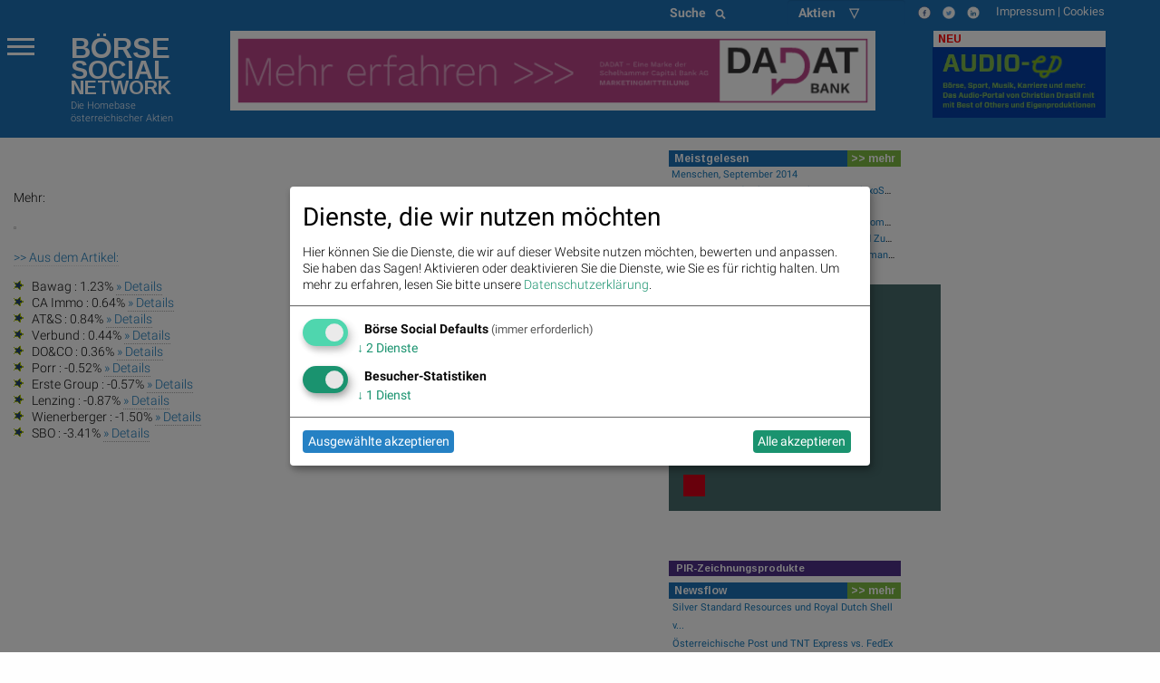

--- FILE ---
content_type: text/javascript; charset=UTF-8
request_url: https://boerse-social.com/www/delivery/ajs.php?zoneid=2&cb=52723152308&charset=UTF-8&loc=https%3A//www.boerse-social.com/page/detail/231026/sbo_01062023
body_size: 637
content:
var OX_d30e7c02 = '';
OX_d30e7c02 += "<"+"!-- BEGIN ADITIONSSLTAG -->\n";
OX_d30e7c02 += "<"+"iframe src=\"https://boerse-social.com//static/banners/wbag_cad_1025/index.html?clicktag=https%3A%2F%2Fwww.wienerborse.at%2Fbeteilig-dich%2F\" frameborder=\"0\" cellspacing=\"0\" style=\"border:0;max-width: 300px;\" width=\"300\" height=\"250\"><"+"/iframe>\n";
OX_d30e7c02 += "<"+"!-- END ADITIONSSLTAG --><"+"div id=\'beacon_c8377bc9cb\' style=\'position: absolute; left: 0px; top: 0px; visibility: hidden;\'><"+"img src=\'https://boerse-social.com/www/delivery/lg.php?bannerid=163&amp;campaignid=2&amp;zoneid=2&amp;loc=https%3A%2F%2Fwww.boerse-social.com%2Fpage%2Fdetail%2F231026%2Fsbo_01062023&amp;cb=c8377bc9cb\' width=\'0\' height=\'0\' alt=\'\' style=\'width: 0px; height: 0px;\' /><"+"/div>\n";
document.write(OX_d30e7c02);


--- FILE ---
content_type: text/javascript; charset=UTF-8
request_url: https://boerse-social.com/www/delivery/ajs.php?zoneid=1&cb=40551257838&charset=UTF-8&loc=https%3A//www.boerse-social.com/page/detail/231026/sbo_01062023
body_size: 655
content:
var OX_31c9a056 = '';
OX_31c9a056 += "<"+"a href=\'https://boerse-social.com/www/delivery/cl.php?bannerid=137&amp;zoneid=1&amp;sig=a33f13478f06d9983725d90d063b161b8c0ff133071fc9a761a5facae2f9dd50&amp;dest=https%3A%2F%2Fwertpapierdepot.dad.at%2F\' target=\'_blank\' rel=\'noopener nofollow\'><"+"img src=\'https://boerse-social.com/www/images/b4867883a070edfd7e9d639406b84156.gif\' width=\'728\' height=\'90\' alt=\'\' title=\'\' border=\'0\' /><"+"/a><"+"div id=\'beacon_fd2bf909a3\' style=\'position: absolute; left: 0px; top: 0px; visibility: hidden;\'><"+"img src=\'https://boerse-social.com/www/delivery/lg.php?bannerid=137&amp;campaignid=1&amp;zoneid=1&amp;loc=https%3A%2F%2Fwww.boerse-social.com%2Fpage%2Fdetail%2F231026%2Fsbo_01062023&amp;cb=fd2bf909a3\' width=\'0\' height=\'0\' alt=\'\' style=\'width: 0px; height: 0px;\' /><"+"/div>\n";
document.write(OX_31c9a056);
